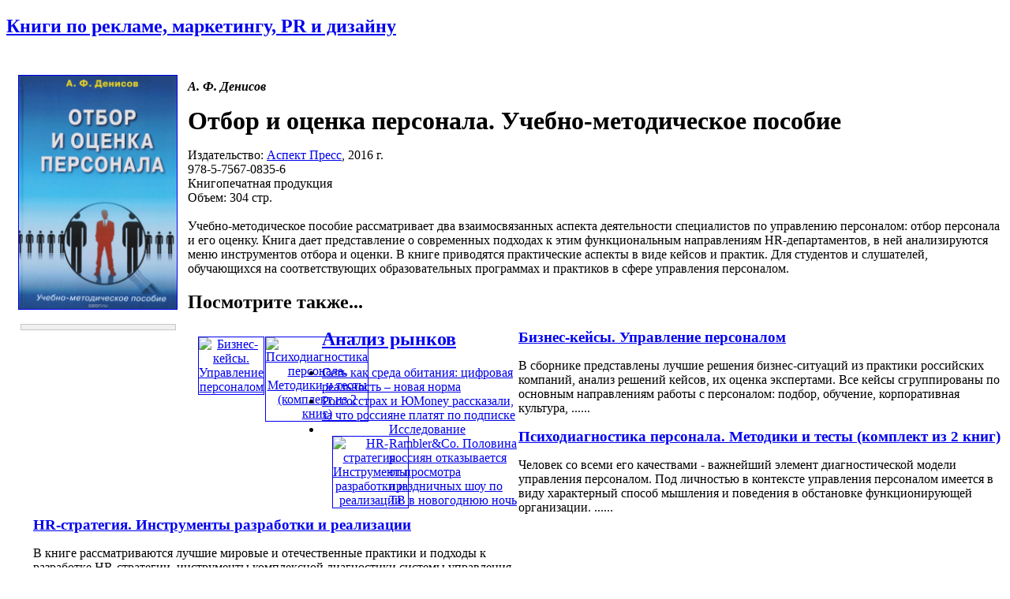

--- FILE ---
content_type: text/html; charset=windows-1251
request_url: http://www.advertology.ru/index.php?name=Book&bid=135817008
body_size: 17097
content:
<!DOCTYPE html PUBLIC "-//W3C//DTD XHTML 1.0 Transitional//EN" "http://www.w3.org/TR/xhtml1/DTD/xhtml1-transitional.dtd">
<html xmlns="http://www.w3.org/1999/xhtml" xml:lang="ru">
<head>
<title>Отбор и оценка персонала.  Учебно-методическое пособие | А. Ф. Денисов | Аспект Пресс | Книги по рекламе, маркетингу, PR и дизайну | Advertology.Ru</title><meta name="description" content='Отбор и оценка персонала.  Учебно-методическое пособие | А. Ф. Денисов | Аспект Пресс | Книги по рекламе, маркетингу, PR и дизайну | Advertology.Ru. Учебно-методическое пособие рассматривает два взаимосвязанных аспекта деятельности специалистов по управлению персоналом: отбор персонала и его оценку. Книга дает представление о современных подходах к этим функциональным направлениям HR-департаментов, в ней анализируются меню инструментов отбора и оценки. В книге приводятся практические аспекты в виде кейсов и практик.  Для студентов и слушателей, обучающихся на соответствующих образовательных программах и практиков в сфере управления персоналом.'>
<meta name="keywords" content="реклама, маркетинг, PR, новости, репортажи, аналитика, фестивали рекламы, семинары, конкурсы, выставки, новости рекламных агентств, пресс-релизы, закон о рекламе, РАРА, РСР, IAA, ассоциация рекламодателей, АКОС, АКАР, академия рекламы, лаборатория рекламы">
<meta name="resource-type" content="document">
<meta name="distribution" content="global">
<meta name="Document-state" content ="Dynamic">
<meta name="copyright" content="Copyright (c) Advertology.Ru">
<meta name="Robots" content="Index, Follow">
<meta name="Revisit" content="1">
<meta name="Revisit-After" content="1 days">
<meta http-equiv="Last-Modified" content="Wed, 21 Jan 2026 04:46:28 GMT">
<meta http-equiv="Pragma" content="no-cache">
<link rel="Shortcut icon" href="/favicon.ico" type="image/x-icon">
<link title="Complete Articles Feed. Advertology.Ru" href="http://www.advertology.ru/rss/complete.xml" type="application/rss+xml" rel="alternate">
<script type="text/javascript" src="/advertising/swfobject.js"></script>
<script type="text/javascript" src="/javascripts/jquery-1.6.4.min.js"></script>
<script type="text/javascript" src="/javascripts/script.js"></script>
<script type="text/javascript" src="/javascripts/jquery/jfancybox/jquery.fancybox-1.3.4.pack.js"></script>
<link rel="stylesheet" type="text/css" href="/javascripts/jquery/jfancybox/jquery.fancybox-1.3.4.css" media="screen" />
<script type="text/javascript" src="/javascripts/jquery/jfancybox/jquery.mousewheel-3.0.4.pack.js"></script>
<meta name="verify-v1" content="H97rpEScCrEFaAML3kqNd1PNcE+Gg4Uj4L5ogNmRmf4=">
<script type="text/javascript" src="http://vk.com/js/api/openapi.js?63"></script>
<meta name='yandex-verification' content='7368f7f6c418dd99' />

<!-- Open Graph Meta Data -->
<meta property="og:site_name" content="Advertology.Ru - все о рекламе, маркетинге и PR" />
<meta property="og:locale" content="ru_ru" />
<meta property="og:type" content="article" />
<meta property="og:title" content="Отбор и оценка персонала.  Учебно-методическое пособие" />
<meta property="og:url" content="http://www.advertology.ru/index.php?name=Book&bid=135817008" />
<meta property="og:image" content="http://www.advertology.ru/img_resize.php?h=240&in=/images/books/2016/04/08/4/11/135817008.jpg" />
<meta property="og:description" content="Учебно-методическое пособие рассматривает два взаимосвязанных аспекта деятельности специалистов по управлению персоналом: отбор персонала и его оценку. Книга дает представление о современных подходах к этим функциональным направлениям HR-департаментов, в ней анализируются меню инструментов отбора и оценки. В книге приводятся практические аспекты в виде кейсов и практик.  Для студентов и слушателей, обучающихся на соответствующих образовательных программах и практиков в сфере управления персоналом." />
<!-- /Open Graph Meta Data -->
<!--script type="text/javascript" src="/javascripts/jquery/jfancybox/jquery.fancybox-1.3.4.pack.js"></script>
<link rel="stylesheet" type="text/css" href="/javascripts/jquery/jfancybox/jquery.fancybox-1.3.4.css" media="screen" /--><meta http-equiv="content-type" content="text/html; charset=windows-1251">
<link rel="stylesheet" href="/themes/advnew/style.css" type="text/css">
</head>
<body><noindex></noindex><div id="fb-root"></div>
<script>(function(d, s, id) {
  var js, fjs = d.getElementsByTagName(s)[0];
  if (d.getElementById(id)) return;
  js = d.createElement(s); js.id = id;
  js.src = "//connect.facebook.net/ru_RU/sdk.js#xfbml=1&version=v2.5";
  fjs.parentNode.insertBefore(js, fjs);
}(document, "script", "facebook-jssdk"));</script>
<div id="wrapper">
		<!-- Контент -->
		<div id="wrapper-body">
			<div id="wrapper-body-CenterRight"><div id="wrapper-body-CenterRight-CenterSide"><div class="wrapper-body-CenterRight-CenterSide-NewsBlock"> <h2 class="cattitle"><a href="/index.php?name=Book">Книги по рекламе, маркетингу, PR и дизайну</a></h2><div id="bodytext" class="content"><br><div style="width:210px;padding:5px;margin:5px;float:left;text-align:center;"><div><noindex><A HREF="/#135817008" target="_blank" rel="nofollow"><img src="http://img1.advertology.ru/books/2016/04/08/4/11/135817008.jpg" width="200" vspace="0" hspace="5" border="1" alt="Отбор и оценка персонала.  Учебно-методическое пособие" title="Отбор и оценка персонала.  Учебно-методическое пособие"></A></noindex></div><br><noindex><div style="border: 1px solid #c6c6c6; background-color:#F0F0F0; margin: 0 5px 0 8px;"><p style="margin:6px;font-size:1.2em;"><span id="pay_135817008"><!--a href="/context/detail/id/135817008/" rel="nofollow" target="_blank">купить книгу</a></span><script type="text/javascript" charset="windows-1251">ItemInfoAvailabilityOzon(135817008,'<:TYPE_PRODUCT:>');</script--></p></div></noindex></div><p style="padding:0;"><b><i>А. Ф. Денисов</i></b></p><h1 style="margin:5px 0 0;">Отбор и оценка персонала.  Учебно-методическое пособие</h1><p>Издательство: <a href="/index.php?name=Book&pid=16">Аспект Пресс</a>, 2016 г.<br>978-5-7567-0835-6<br>Книгопечатная продукция<br>Объем: 304 стр.<br><br>Учебно-методическое пособие рассматривает два взаимосвязанных аспекта деятельности специалистов по управлению персоналом: отбор персонала и его оценку. Книга дает представление о современных подходах к этим функциональным направлениям HR-департаментов, в ней анализируются меню инструментов отбора и оценки. В книге приводятся практические аспекты в виде кейсов и практик.  Для студентов и слушателей, обучающихся на соответствующих образовательных программах и практиков в сфере управления персоналом.<br></p><div class="breaking"></div><h2 style="margin-bottom:20px;">Посмотрите также...</h2><div class="main"  ><div style="width:65px;padding:5px;margin:5px;float:left;text-align:center;"><a href="/index.php?name=Book&bid=5001650" title="Бизнес-кейсы. Управление персоналом" alt="Бизнес-кейсы. Управление персоналом"><img src="http://img1.advertology.ru/books/2010/09/25/23/23/5001650.gif" width="60" vspace="0" hspace="3" border="1" alt="Бизнес-кейсы. Управление персоналом" title="Бизнес-кейсы. Управление персоналом"></a></div><div style="width:615px;float:right;"><h3 style="margin:0;"><a href="/index.php?name=Book&bid=5001650" title="Бизнес-кейсы. Управление персоналом" alt="Бизнес-кейсы. Управление персоналом">Бизнес-кейсы. Управление персоналом</a></h3><p>В сборнике представлены лучшие решения бизнес-ситуаций из практики российских компаний, анализ решений кейсов, их оценка экспертами. Все кейсы сгруппированы по основным направлениям работы с персоналом: подбор, обучение, корпоративная культура,&nbsp;......</p></div><div class="breaking"></div></div><div class="main"  ><div style="width:65px;padding:5px;margin:5px;float:left;text-align:center;"><a href="/index.php?name=Book&bid=5196245" title="Психодиагностика персонала. Методики и тесты (комплект из 2 книг)" alt="Психодиагностика персонала. Методики и тесты (комплект из 2 книг)"><img src="http://img1.advertology.ru/books/2010/09/25/23/16/5196245.gif" width="60" vspace="0" hspace="3" border="1" alt="Психодиагностика персонала. Методики и тесты (комплект из 2 книг)" title="Психодиагностика персонала. Методики и тесты (комплект из 2 книг)"></a></div><div style="width:615px;float:right;"><h3 style="margin:0;"><a href="/index.php?name=Book&bid=5196245" title="Психодиагностика персонала. Методики и тесты (комплект из 2 книг)" alt="Психодиагностика персонала. Методики и тесты (комплект из 2 книг)">Психодиагностика персонала. Методики и тесты (комплект из 2 книг)</a></h3><p>Человек со всеми его качествами - важнейший элемент диагностической модели управления персоналом.  Под личностью в контексте управления персоналом имеется в виду характерный способ мышления и поведения в обстановке функционирующей организации.&nbsp;......</p></div><div class="breaking"></div></div><div class="main"  ><div style="width:65px;padding:5px;margin:5px;float:left;text-align:center;"><a href="/index.php?name=Book&bid=5774942" title="HR-стратегия. Инструменты разработки и реализации" alt="HR-стратегия. Инструменты разработки и реализации"><img src="http://img1.advertology.ru/books/2011/02/18/23/02/5774942.gif" width="60" vspace="0" hspace="3" border="1" alt="HR-стратегия. Инструменты разработки и реализации" title="HR-стратегия. Инструменты разработки и реализации"></a></div><div style="width:615px;float:right;"><h3 style="margin:0;"><a href="/index.php?name=Book&bid=5774942" title="HR-стратегия. Инструменты разработки и реализации" alt="HR-стратегия. Инструменты разработки и реализации">HR-стратегия. Инструменты разработки и реализации</a></h3><p>В книге рассматриваются лучшие мировые и отечественные практики и подходы к разработке HR-стратегии, инструменты комплексной диагностики системы управления персоналом организации в целях формулирования стратегических задач ее перспективного&nbsp;......</p></div><div class="breaking"></div></div><div class="main"  ><div style="width:65px;padding:5px;margin:5px;float:left;text-align:center;"><a href="/index.php?name=Book&bid=5883470" title="Интервью при отборе. 58 вопросов из практики крупнейших компаний мира" alt="Интервью при отборе. 58 вопросов из практики крупнейших компаний мира"><img src="http://img1.advertology.ru/books/2011/03/25/6/27/5883470.gif" width="60" vspace="0" hspace="3" border="1" alt="Интервью при отборе. 58 вопросов из практики крупнейших компаний мира" title="Интервью при отборе. 58 вопросов из практики крупнейших компаний мира"></a></div><div style="width:615px;float:right;"><h3 style="margin:0;"><a href="/index.php?name=Book&bid=5883470" title="Интервью при отборе. 58 вопросов из практики крупнейших компаний мира" alt="Интервью при отборе. 58 вопросов из практики крупнейших компаний мира">Интервью при отборе. 58 вопросов из практики крупнейших компаний мира</a></h3><p>Эта книга дает вам свободу - вы будете вести интервью, задавая правильные и эффективные вопросы.  Эта книга дает вам уверенность, что каждое ваше слово - выверено по времени и имеет смысл, у вас есть критерии правильных и неправильных ответов,&nbsp;......</p></div><div class="breaking"></div></div><div class="main"  ><div style="width:65px;padding:5px;margin:5px;float:left;text-align:center;"><a href="/index.php?name=Book&bid=8751477" title="50 советов по рекрутингу" alt="50 советов по рекрутингу"><img src="http://img1.advertology.ru/books/2012/05/11/12/08/8751477.gif" width="60" vspace="0" hspace="3" border="1" alt="50 советов по рекрутингу" title="50 советов по рекрутингу"></a></div><div style="width:615px;float:right;"><h3 style="margin:0;"><a href="/index.php?name=Book&bid=8751477" title="50 советов по рекрутингу" alt="50 советов по рекрутингу">50 советов по рекрутингу</a></h3><p>Цитата  В какой еще стране вы найдете столько самобытных компаний, оригинальных собственников, многообразие, а возможно, и столкновение различных культур, кроме России? Именно этот факт приводит к очень высокой вероятности ошибки в выборе&nbsp;......</p></div><div class="breaking"></div></div><div class="main"  ><div style="width:65px;padding:5px;margin:5px;float:left;text-align:center;"><a href="/index.php?name=Book&bid=18942251" title="Как найти своих людей. Искусство подбора и оценки персонала для руководителя" alt="Как найти своих людей. Искусство подбора и оценки персонала для руководителя"><img src="http://img1.advertology.ru/books/2012/12/22/7/27/18942251_s.jpg" width="60" vspace="0" hspace="3" border="1" alt="Как найти своих людей. Искусство подбора и оценки персонала для руководителя" title="Как найти своих людей. Искусство подбора и оценки персонала для руководителя"></a></div><div style="width:615px;float:right;"><h3 style="margin:0;"><a href="/index.php?name=Book&bid=18942251" title="Как найти своих людей. Искусство подбора и оценки персонала для руководителя" alt="Как найти своих людей. Искусство подбора и оценки персонала для руководителя">Как найти своих людей. Искусство подбора и оценки персонала для руководителя</a></h3><p>Цитата Когда я провожу тренинги для руководителей, мне очень часто задают такой вопрос: "У меня есть сотрудник. Меня что-то не устраивает в его мотивации (или в его качествах и особенностях), как мне его переделать?" В подавляющем большинстве&nbsp;......</p></div><div class="breaking"></div></div><div class="main"  ><div style="width:65px;padding:5px;margin:5px;float:left;text-align:center;"><a href="/index.php?name=Book&bid=22130701" title="Современные психотехники. Технология профессионально-психологического отбора" alt="Современные психотехники. Технология профессионально-психологического отбора"><img src="http://img1.advertology.ru/books/2015/03/28/1/52/22130701_s.jpg" width="60" vspace="0" hspace="3" border="1" alt="Современные психотехники. Технология профессионально-психологического отбора" title="Современные психотехники. Технология профессионально-психологического отбора"></a></div><div style="width:615px;float:right;"><h3 style="margin:0;"><a href="/index.php?name=Book&bid=22130701" title="Современные психотехники. Технология профессионально-психологического отбора" alt="Современные психотехники. Технология профессионально-психологического отбора">Современные психотехники. Технология профессионально-психологического отбора</a></h3><p>Профессиональный психологический отбор кадров позволяет продвинуться вперед в решении ряда сложных вопросов, связанных с повышением эффективности деятельности специалистов и качества обучения, снижением текучести кадров, созданием оптимального&nbsp;......</p></div><div class="breaking"></div></div><div class="main"  ><div style="width:65px;padding:5px;margin:5px;float:left;text-align:center;"><a href="/index.php?name=Book&bid=22158099" title="Внутрифирменное обучение и развитие персонала" alt="Внутрифирменное обучение и развитие персонала"><img src="http://img1.advertology.ru/books/2013/09/28/2/41/22158099_s.jpg" width="60" vspace="0" hspace="3" border="1" alt="Внутрифирменное обучение и развитие персонала" title="Внутрифирменное обучение и развитие персонала"></a></div><div style="width:615px;float:right;"><h3 style="margin:0;"><a href="/index.php?name=Book&bid=22158099" title="Внутрифирменное обучение и развитие персонала" alt="Внутрифирменное обучение и развитие персонала">Внутрифирменное обучение и развитие персонала</a></h3><p>Профессиональное обучение и развитие персонала приобретают сегодня особое значение и становятся важным условием успешного функционирования любой организации и страны в целом.       В книге рассматриваются современные требования к подготовке&nbsp;......</p></div><div class="breaking"></div></div><div class="main"  ><div style="width:65px;padding:5px;margin:5px;float:left;text-align:center;"><a href="/index.php?name=Book&bid=24066684" title="Управление социальным развитием и социальная работа с персоналом" alt="Управление социальным развитием и социальная работа с персоналом"><img src="http://img1.advertology.ru/books/2013/11/30/1/22/24066684_s.jpg" width="60" vspace="0" hspace="3" border="1" alt="Управление социальным развитием и социальная работа с персоналом" title="Управление социальным развитием и социальная работа с персоналом"></a></div><div style="width:615px;float:right;"><h3 style="margin:0;"><a href="/index.php?name=Book&bid=24066684" title="Управление социальным развитием и социальная работа с персоналом" alt="Управление социальным развитием и социальная работа с персоналом">Управление социальным развитием и социальная работа с персоналом</a></h3><p>Рассматриваются вопросы теории и практики управления социальным развитием и организации социальной работы в организациях. Освещают­ся предпосылки возникновения, этапы развития и современное содержа­ние функций управления социальной сферой&nbsp;......</p></div><div class="breaking"></div></div><div class="main"  ><div style="width:65px;padding:5px;margin:5px;float:left;text-align:center;"><a href="/index.php?name=Book&bid=24918743" title="Развитие потенциала сотрудников. Профессиональные компетенции, лидерство, коммуникации" alt="Развитие потенциала сотрудников. Профессиональные компетенции, лидерство, коммуникации"><img src="http://img1.advertology.ru/books/2014/01/18/1/15/24918743_s.jpg" width="60" vspace="0" hspace="3" border="1" alt="Развитие потенциала сотрудников. Профессиональные компетенции, лидерство, коммуникации" title="Развитие потенциала сотрудников. Профессиональные компетенции, лидерство, коммуникации"></a></div><div style="width:615px;float:right;"><h3 style="margin:0;"><a href="/index.php?name=Book&bid=24918743" title="Развитие потенциала сотрудников. Профессиональные компетенции, лидерство, коммуникации" alt="Развитие потенциала сотрудников. Профессиональные компетенции, лидерство, коммуникации">Развитие потенциала сотрудников. Профессиональные компетенции, лидерство, коммуникации</a></h3><p>Цитата Любое дело начинается с постановки целей, ориентиров, определения того, куда именно мы будем двигаться. Могу сказать по опыту, что система управления потенциалом часто дает сбой именно за счет неопределения или неправильного определения&nbsp;......</p></div><div class="breaking"></div></div><div class="main"  ><div style="width:65px;padding:5px;margin:5px;float:left;text-align:center;"><a href="/index.php?name=Book&bid=26847427" title="Поиск и оценка линейного персонала. Повышение эффективности и снижение затрат" alt="Поиск и оценка линейного персонала. Повышение эффективности и снижение затрат"><img src="http://img1.advertology.ru/books/2014/05/16/22/14/26847427_s.jpg" width="60" vspace="0" hspace="3" border="1" alt="Поиск и оценка линейного персонала. Повышение эффективности и снижение затрат" title="Поиск и оценка линейного персонала. Повышение эффективности и снижение затрат"></a></div><div style="width:615px;float:right;"><h3 style="margin:0;"><a href="/index.php?name=Book&bid=26847427" title="Поиск и оценка линейного персонала. Повышение эффективности и снижение затрат" alt="Поиск и оценка линейного персонала. Повышение эффективности и снижение затрат">Поиск и оценка линейного персонала. Повышение эффективности и снижение затрат</a></h3><p>Цитата "При большом потоке кандидатов невозможно вести с каждым долгие разговоры. Нужны проверенные методики, которые позволят упростить и ускорить подбор, не поступившись его качеством".    Светлана Иванова   О чем книга Свою новую книгу&nbsp;......</p></div><div class="breaking"></div></div><div class="main"  ><div style="width:65px;padding:5px;margin:5px;float:left;text-align:center;"><a href="/index.php?name=Book&bid=27466476" title="Управление результативностью. Система оценки результатов в действии" alt="Управление результативностью. Система оценки результатов в действии"><img src="http://img1.advertology.ru/books/2014/05/24/1/53/27466476_s.jpg" width="60" vspace="0" hspace="3" border="1" alt="Управление результативностью. Система оценки результатов в действии" title="Управление результативностью. Система оценки результатов в действии"></a></div><div style="width:615px;float:right;"><h3 style="margin:0;"><a href="/index.php?name=Book&bid=27466476" title="Управление результативностью. Система оценки результатов в действии" alt="Управление результативностью. Система оценки результатов в действии">Управление результативностью. Система оценки результатов в действии</a></h3><p>Цитата "Нет единого для всех или самого лучшего способа внедрить управление результативностью, но есть основной принцип: грамотное управление результативностью равно грамотному управлению как таковому. Менеджеры должны эффективно руководить&nbsp;......</p></div><div class="breaking"></div></div><div class="main"  ><div style="width:65px;padding:5px;margin:5px;float:left;text-align:center;"><a href="/index.php?name=Book&bid=28229404" title="Как качественно оценить человека. Настольная книга менеджера по персоналу" alt="Как качественно оценить человека. Настольная книга менеджера по персоналу"><img src="http://img1.advertology.ru/books/2014/07/26/3/17/28229404_s.jpg" width="60" vspace="0" hspace="3" border="1" alt="Как качественно оценить человека. Настольная книга менеджера по персоналу" title="Как качественно оценить человека. Настольная книга менеджера по персоналу"></a></div><div style="width:615px;float:right;"><h3 style="margin:0;"><a href="/index.php?name=Book&bid=28229404" title="Как качественно оценить человека. Настольная книга менеджера по персоналу" alt="Как качественно оценить человека. Настольная книга менеджера по персоналу">Как качественно оценить человека. Настольная книга менеджера по персоналу</a></h3><p>Если перед вами стоит задача в кратчайшие сроки и с оптимальными затратами качественно оценить претендента на открывшуюся вакансию – эта книга для вас. В ней рассмотрены основные методики и инструменты (технологии поиска, интервьюирования и&nbsp;......</p></div><div class="breaking"></div></div><div class="main"  ><div style="width:65px;padding:5px;margin:5px;float:left;text-align:center;"><a href="/index.php?name=Book&bid=28236071" title="Оценка персонала. Психологические и психофизические методы" alt="Оценка персонала. Психологические и психофизические методы"><img src="http://img1.advertology.ru/books/2014/07/26/3/18/28236071_s.jpg" width="60" vspace="0" hspace="3" border="1" alt="Оценка персонала. Психологические и психофизические методы" title="Оценка персонала. Психологические и психофизические методы"></a></div><div style="width:615px;float:right;"><h3 style="margin:0;"><a href="/index.php?name=Book&bid=28236071" title="Оценка персонала. Психологические и психофизические методы" alt="Оценка персонала. Психологические и психофизические методы">Оценка персонала. Психологические и психофизические методы</a></h3><p>Наиболее сложная часть работы по оценке личности связана с определением достоверности информации, которую человек сообщает о себе. На сегодняшний день в арсенале психологов, криминалистов, сотрудников спецслужб имеется уже достаточно широкий&nbsp;......</p></div><div class="breaking"></div></div><div class="main"  ><div style="width:65px;padding:5px;margin:5px;float:left;text-align:center;"><a href="/index.php?name=Book&bid=28260104" title="Эффективное собеседование. Подбор сотрудников на 100 %" alt="Эффективное собеседование. Подбор сотрудников на 100 %"><img src="http://img1.advertology.ru/books/2014/07/26/3/18/28260104_s.jpg" width="60" vspace="0" hspace="3" border="1" alt="Эффективное собеседование. Подбор сотрудников на 100 %" title="Эффективное собеседование. Подбор сотрудников на 100 %"></a></div><div style="width:615px;float:right;"><h3 style="margin:0;"><a href="/index.php?name=Book&bid=28260104" title="Эффективное собеседование. Подбор сотрудников на 100 %" alt="Эффективное собеседование. Подбор сотрудников на 100 %">Эффективное собеседование. Подбор сотрудников на 100 %</a></h3><p>Вопрос приема на работу "правильных" кандидатов актуален всегда. Адресаты этой книги – руководители всех рангов, самостоятельно проводящие собеседования. Как оценить незнакомого человека за 30-40 минут? Как понять, будет ли кандидат, изо всех&nbsp;......</p></div><div class="breaking"></div></div><div class="main"  ><div style="width:65px;padding:5px;margin:5px;float:left;text-align:center;"><a href="/index.php?name=Book&bid=28272819" title="Оценка персонала. Четкий алгоритм действий и качественные практические решения" alt="Оценка персонала. Четкий алгоритм действий и качественные практические решения"><img src="http://img1.advertology.ru/books/2014/07/26/3/21/28272819_s.jpg" width="60" vspace="0" hspace="3" border="1" alt="Оценка персонала. Четкий алгоритм действий и качественные практические решения" title="Оценка персонала. Четкий алгоритм действий и качественные практические решения"></a></div><div style="width:615px;float:right;"><h3 style="margin:0;"><a href="/index.php?name=Book&bid=28272819" title="Оценка персонала. Четкий алгоритм действий и качественные практические решения" alt="Оценка персонала. Четкий алгоритм действий и качественные практические решения">Оценка персонала. Четкий алгоритм действий и качественные практические решения</a></h3><p>Высокопрофессиональные сотрудники, способные к развитию, – залог успеха любой компании. Как выявить таланты, какие инструменты лучше использовать? Как не ошибиться в выборе сотрудника, не допустить сбоев в работе, не подвергнуть себя&nbsp;......</p></div><div class="breaking"></div></div><div class="main"  ><div style="width:65px;padding:5px;margin:5px;float:left;text-align:center;"><a href="/index.php?name=Book&bid=28279722" title="Кадровик: оптимизация методов оценки и аттестации персонала" alt="Кадровик: оптимизация методов оценки и аттестации персонала"><img src="http://img1.advertology.ru/books/2014/07/26/1/26/28279722_s.jpg" width="60" vspace="0" hspace="3" border="1" alt="Кадровик: оптимизация методов оценки и аттестации персонала" title="Кадровик: оптимизация методов оценки и аттестации персонала"></a></div><div style="width:615px;float:right;"><h3 style="margin:0;"><a href="/index.php?name=Book&bid=28279722" title="Кадровик: оптимизация методов оценки и аттестации персонала" alt="Кадровик: оптимизация методов оценки и аттестации персонала">Кадровик: оптимизация методов оценки и аттестации персонала</a></h3><p>В книгах данной серии излагаются основные положения и понятия системы управления персоналом, кадрового менеджмента и кадровой политики организации. Рассмотрены функции и методы управления, методы подбора и планирования персонала, оценки&nbsp;......</p></div><div class="breaking"></div></div><div class="main"  ><div style="width:65px;padding:5px;margin:5px;float:left;text-align:center;"><a href="/index.php?name=Book&bid=28301218" title="Искусство подбора персонала. Как оценить человека за час" alt="Искусство подбора персонала. Как оценить человека за час"><img src="http://img1.advertology.ru/books/2014/07/26/3/36/28301218_s.jpg" width="60" vspace="0" hspace="3" border="1" alt="Искусство подбора персонала. Как оценить человека за час" title="Искусство подбора персонала. Как оценить человека за час"></a></div><div style="width:615px;float:right;"><h3 style="margin:0;"><a href="/index.php?name=Book&bid=28301218" title="Искусство подбора персонала. Как оценить человека за час" alt="Искусство подбора персонала. Как оценить человека за час">Искусство подбора персонала. Как оценить человека за час</a></h3><p>РЎРµР№С‡Р°СЃ РїРѕС‡С‚Рё РЅРёРєРѕРіРѕ РЅРµ РЅСѓР¶РЅРѕ СѓР±РµР¶РґР°С‚СЊ РІ С‚РѕРј, С‡С‚Рѕ В"РїСЂР°РІРёР"СЊРЅС‹РµВ" Р"СЋРґРё, РјРѕС‚РёРІРёСЂРѕРІР°РЅРЅС‹Рµ, РѕР±СѓС‡РµРЅРЅС‹Рµ, РѕР±Р"Р°РґР°СЋС‰РёРµ РЅРµРѕР±С…РѕРґРёРјС‹РјРё РґР"СЏ РґР°РЅРЅРѕР№&nbsp;......</p></div><div class="breaking"></div></div><div class="main"  ><div style="width:65px;padding:5px;margin:5px;float:left;text-align:center;"><a href="/index.php?name=Book&bid=32498301" title="Управление человеческими ресурсами. Уроки эффективного HR-менеджмента. Учебное пособие" alt="Управление человеческими ресурсами. Уроки эффективного HR-менеджмента. Учебное пособие"><img src="http://img1.advertology.ru/books/2015/05/30/2/32/32498301_s.jpg" width="60" vspace="0" hspace="3" border="1" alt="Управление человеческими ресурсами. Уроки эффективного HR-менеджмента. Учебное пособие" title="Управление человеческими ресурсами. Уроки эффективного HR-менеджмента. Учебное пособие"></a></div><div style="width:615px;float:right;"><h3 style="margin:0;"><a href="/index.php?name=Book&bid=32498301" title="Управление человеческими ресурсами. Уроки эффективного HR-менеджмента. Учебное пособие" alt="Управление человеческими ресурсами. Уроки эффективного HR-менеджмента. Учебное пособие">Управление человеческими ресурсами. Уроки эффективного HR-менеджмента. Учебное пособие</a></h3><p>Рассматривается управление людьми в современной организации, освещаются передовые персонал-технологии по важнейшим направлениям кадрового менеджмента: стратегия управления человеческими ресурсами, подбор и адаптация работников, оценка&nbsp;......</p></div><div class="breaking"></div></div><div class="main"  ><div style="width:65px;padding:5px;margin:5px;float:left;text-align:center;"><a href="/index.php?name=Book&bid=33007326" title="Ценный кадр. Как построить эффективную систему обучения в компании" alt="Ценный кадр. Как построить эффективную систему обучения в компании"><img src="http://img1.advertology.ru/books/2015/08/08/9/22/33007326_s.jpg" width="60" vspace="0" hspace="3" border="1" alt="Ценный кадр. Как построить эффективную систему обучения в компании" title="Ценный кадр. Как построить эффективную систему обучения в компании"></a></div><div style="width:615px;float:right;"><h3 style="margin:0;"><a href="/index.php?name=Book&bid=33007326" title="Ценный кадр. Как построить эффективную систему обучения в компании" alt="Ценный кадр. Как построить эффективную систему обучения в компании">Ценный кадр. Как построить эффективную систему обучения в компании</a></h3><p>Цитата "Развивать, обучать сотрудника возможно только тогда, когда сам сотрудник осознанно ХОЧЕТ этого"  Константин Мальцев  О чем книга Успех любой организации зависит от постоянного профессионального роста ее персонала. Все руководители знают&nbsp;......</p></div><div class="breaking"></div></div><div class="main"  ><div style="width:65px;padding:5px;margin:5px;float:left;text-align:center;"><a href="/index.php?name=Book&bid=34568369" title="Шпаргалки для боссов. Жесткие и честные уроки управления, которые лучше выучить на чужом опыте" alt="Шпаргалки для боссов. Жесткие и честные уроки управления, которые лучше выучить на чужом опыте"><img src="http://img1.advertology.ru/books/2016/03/04/3/53/34568369_s.jpg" width="60" vspace="0" hspace="3" border="1" alt="Шпаргалки для боссов. Жесткие и честные уроки управления, которые лучше выучить на чужом опыте" title="Шпаргалки для боссов. Жесткие и честные уроки управления, которые лучше выучить на чужом опыте"></a></div><div style="width:615px;float:right;"><h3 style="margin:0;"><a href="/index.php?name=Book&bid=34568369" title="Шпаргалки для боссов. Жесткие и честные уроки управления, которые лучше выучить на чужом опыте" alt="Шпаргалки для боссов. Жесткие и честные уроки управления, которые лучше выучить на чужом опыте">Шпаргалки для боссов. Жесткие и честные уроки управления, которые лучше выучить на чужом опыте</a></h3><p>"Шпаргалки для боссов" книга, основанная на российском, причем (что кажется совершенно невероятным) успешном предпринимательском опыте. Опыте масштабного производства продукта на до отказа забитом рынке страны. Опыте, успешность которого&nbsp;......</p></div><div class="breaking"></div></div><div class="main"  ><div style="width:65px;padding:5px;margin:5px;float:left;text-align:center;"><a href="/index.php?name=Book&bid=135380865" title="Собеседование в рекрутинге : коммуникативные стратегии и тактики : монография. Агеева Ю.В." alt="Собеседование в рекрутинге : коммуникативные стратегии и тактики : монография. Агеева Ю.В."><img src="http://img1.advertology.ru/books/2016/06/24/13/05/135380865_s.jpg" width="60" vspace="0" hspace="3" border="1" alt="Собеседование в рекрутинге : коммуникативные стратегии и тактики : монография. Агеева Ю.В." title="Собеседование в рекрутинге : коммуникативные стратегии и тактики : монография. Агеева Ю.В."></a></div><div style="width:615px;float:right;"><h3 style="margin:0;"><a href="/index.php?name=Book&bid=135380865" title="Собеседование в рекрутинге : коммуникативные стратегии и тактики : монография. Агеева Ю.В." alt="Собеседование в рекрутинге : коммуникативные стратегии и тактики : монография. Агеева Ю.В.">Собеседование в рекрутинге : коммуникативные стратегии и тактики : монография. Агеева Ю.В.</a></h3><p>В монографии впервые выделяется и описывается новый для российской деловой среды рекрутинговый дискурс - сфера поиска и подбора персонала. На основании результатов исследования аутентичных записей собеседований-интервью при приеме на работу&nbsp;......</p></div><div class="breaking"></div></div><div class="main"  ><div style="width:65px;padding:5px;margin:5px;float:left;text-align:center;"><a href="/index.php?name=Book&bid=135714740" title="Управление персоналом" alt="Управление персоналом"><img src="http://img1.advertology.ru/books/2016/03/18/3/33/135714740_s.jpg" width="60" vspace="0" hspace="3" border="1" alt="Управление персоналом" title="Управление персоналом"></a></div><div style="width:615px;float:right;"><h3 style="margin:0;"><a href="/index.php?name=Book&bid=135714740" title="Управление персоналом" alt="Управление персоналом">Управление персоналом</a></h3><p>О чем книгаHarvard Business Review - ведущий мировой деловой журнал с многолетней историей. В новой книге серии "Harvard Business Review: 10 лучших статей" собраны самые полезные и востребованные работы по управлению персоналом за всю историю&nbsp;......</p></div><div class="breaking"></div></div><div class="main"  ><div style="width:65px;padding:5px;margin:5px;float:left;text-align:center;"><a href="/index.php?name=Book&bid=136036603" title="Оценка компетенций методом интервью. Универсальное руководство" alt="Оценка компетенций методом интервью. Универсальное руководство"><img src="http://img1.advertology.ru/books/2016/05/06/11/36/136036603_s.jpg" width="60" vspace="0" hspace="3" border="1" alt="Оценка компетенций методом интервью. Универсальное руководство" title="Оценка компетенций методом интервью. Универсальное руководство"></a></div><div style="width:615px;float:right;"><h3 style="margin:0;"><a href="/index.php?name=Book&bid=136036603" title="Оценка компетенций методом интервью. Универсальное руководство" alt="Оценка компетенций методом интервью. Универсальное руководство">Оценка компетенций методом интервью. Универсальное руководство</a></h3><p>Новая книга признанного эксперта в области HR Светланы Ивановой, автора бестселлера "Искусство подбора персонала", предлагает готовые инструменты для оценки характеристик и особенностей кандидатов и сотрудников компании. Задавая правильные&nbsp;......</p></div><div class="breaking"></div></div><div class="main"  ><div style="width:65px;padding:5px;margin:5px;float:left;text-align:center;"><a href="/index.php?name=Book&bid=136288489" title="Концепция компетентностного подхода в управлении персоналом" alt="Концепция компетентностного подхода в управлении персоналом"><img src="http://img1.advertology.ru/books/2016/06/03/3/40/136288489_s.jpg" width="60" vspace="0" hspace="3" border="1" alt="Концепция компетентностного подхода в управлении персоналом" title="Концепция компетентностного подхода в управлении персоналом"></a></div><div style="width:615px;float:right;"><h3 style="margin:0;"><a href="/index.php?name=Book&bid=136288489" title="Концепция компетентностного подхода в управлении персоналом" alt="Концепция компетентностного подхода в управлении персоналом">Концепция компетентностного подхода в управлении персоналом</a></h3><p>В монографии рассматривается сущность концепции компетентностного подхода в управлении персоналом. Освещаются результаты исследования эволюции компетентностного подхода, раскрываются понятия компетенции, компетентности, модели компетенций,&nbsp;......</p></div><div class="breaking"></div></div><div class="main"  ><div style="width:65px;padding:5px;margin:5px;float:left;text-align:center;"><a href="/index.php?name=Book&bid=136377673" title="Охота за головами. Набор кадров, конкурс, кадровый ассессмент" alt="Охота за головами. Набор кадров, конкурс, кадровый ассессмент"><img src="http://img1.advertology.ru/books/2016/05/27/12/11/136377673_s.jpg" width="60" vspace="0" hspace="3" border="1" alt="Охота за головами. Набор кадров, конкурс, кадровый ассессмент" title="Охота за головами. Набор кадров, конкурс, кадровый ассессмент"></a></div><div style="width:615px;float:right;"><h3 style="margin:0;"><a href="/index.php?name=Book&bid=136377673" title="Охота за головами. Набор кадров, конкурс, кадровый ассессмент" alt="Охота за головами. Набор кадров, конкурс, кадровый ассессмент">Охота за головами. Набор кадров, конкурс, кадровый ассессмент</a></h3><p>В современных условиях жесточайшей конкуренции сильные кадры – самый важный фактор успеха бизнеса. Руководитель и собственник бизнеса может делегировать право подписи, оперативное управление финансами. Но ответственность за подбор и расстановку&nbsp;......</p></div><div class="breaking"></div></div><div class="main"  ><div style="width:65px;padding:5px;margin:5px;float:left;text-align:center;"><a href="/index.php?name=Book&bid=137522540" title="Алгоритм успешного общения при подборе персонала. Лайфхаки для руководителей и HR" alt="Алгоритм успешного общения при подборе персонала. Лайфхаки для руководителей и HR"><img src="http://img1.advertology.ru/books/2016/09/11/10/47/137522540_s.jpg" width="60" vspace="0" hspace="3" border="1" alt="Алгоритм успешного общения при подборе персонала. Лайфхаки для руководителей и HR" title="Алгоритм успешного общения при подборе персонала. Лайфхаки для руководителей и HR"></a></div><div style="width:615px;float:right;"><h3 style="margin:0;"><a href="/index.php?name=Book&bid=137522540" title="Алгоритм успешного общения при подборе персонала. Лайфхаки для руководителей и HR" alt="Алгоритм успешного общения при подборе персонала. Лайфхаки для руководителей и HR">Алгоритм успешного общения при подборе персонала. Лайфхаки для руководителей и HR</a></h3><p>Цитата"Коммуникация, а особенно в рекрутменте, полна нюансов. Ошибки, которые мы совершаем в общении с клиентами, кандидатами, начальством и подчиненными, обычно имеют одни и те же корни. Все они растут из наших личных особенностей - или,&nbsp;......</p></div><div class="breaking"></div></div><div class="main"  ><div style="width:65px;padding:5px;margin:5px;float:left;text-align:center;"><a href="/index.php?name=Book&bid=140818904" title="Мотивация и стимулирование трудовой деятельности" alt="Мотивация и стимулирование трудовой деятельности"><img src="http://img1.advertology.ru/books/2017/07/12/20/51/140818904_s.jpg" width="60" vspace="0" hspace="3" border="1" alt="Мотивация и стимулирование трудовой деятельности" title="Мотивация и стимулирование трудовой деятельности"></a></div><div style="width:615px;float:right;"><h3 style="margin:0;"><a href="/index.php?name=Book&bid=140818904" title="Мотивация и стимулирование трудовой деятельности" alt="Мотивация и стимулирование трудовой деятельности">Мотивация и стимулирование трудовой деятельности</a></h3><p>В учебнике изложены теоретические основы, особенности мотивации и стимулирования на различных этапах жизненного цикла организации. Рассмотрены процесс формирования, классификация мотивов и факторы, влияющие на мотивацию трудовой деятельности,&nbsp;......</p></div><div class="breaking"></div></div><div class="main" style="border-bottom:0;" ><div style="width:65px;padding:5px;margin:5px;float:left;text-align:center;"><a href="/index.php?name=Book&bid=143226628" title="Социально-психологическая оценка персонала. Теория и практика. Монография" alt="Социально-психологическая оценка персонала. Теория и практика. Монография"><img src="http://img1.advertology.ru/books/2017/12/07/21/35/143226628_s.jpg" width="60" vspace="0" hspace="3" border="1" alt="Социально-психологическая оценка персонала. Теория и практика. Монография" title="Социально-психологическая оценка персонала. Теория и практика. Монография"></a></div><div style="width:615px;float:right;"><h3 style="margin:0;"><a href="/index.php?name=Book&bid=143226628" title="Социально-психологическая оценка персонала. Теория и практика. Монография" alt="Социально-психологическая оценка персонала. Теория и практика. Монография">Социально-психологическая оценка персонала. Теория и практика. Монография</a></h3><p>Основное содержание работы представляет подробное описание методологического подхода к практике оценки персонала, основанного на технологии применения модульного социотеста Анцупова. Основное направление исследований - изучение всей системы и&nbsp;......</p></div><div class="breaking"></div></div></div></div> </div><div id="wrapper-body-CenterRight-RightSide"><div class="breaking"></div>  <div class="wrapper-body-CenterRight-RightSide-Block"><h2 class="cattitle"><a href="/index.php?name=News&file=categories&catid=20">Анализ рынков</a></h2><div style="margin: 10px 0 5px 0;"><ul class="story-list"><li><a href="/article159086.htm" title="Сеть как среда обитания: цифровая реальность – новая норма">Сеть как среда обитания: цифровая реальность – новая норма</a></li><li><a href="/article159082.htm" title="Росгосстрах и ЮMoney рассказали, за что россияне платят по подписке">Росгосстрах и ЮMoney рассказали, за что россияне платят по подписке</a></li><li><a href="/article159074.htm" title="Исследование Rambler&Co. Половина россиян отказывается от просмотра праздничных шоу по ТВ в новогоднюю ночь">Исследование Rambler&Co. Половина россиян отказывается от просмотра праздничных шоу по ТВ в новогоднюю ночь</a></li><li><a href="/article159055.htm" title="Исследование Rambler&Co: зачем россияне снова покупают печатные издания">Исследование Rambler&Co: зачем россияне снова покупают печатные издания</a></li><li><a href="/article159048.htm" title="Аналитика GetPayAll: какие подписки используют специалисты на этапе смены профессии">Аналитика GetPayAll: какие подписки используют специалисты на этапе смены профессии</a></li><li><a href="/article159046.htm" title="MAR CONSULT: Восприятие россиянами устойчивости компаний к кризисам">MAR CONSULT: Восприятие россиянами устойчивости компаний к кризисам</a></li><li><a href="/article159031.htm" title="Исследование LAMPA x zigmund.online: почти треть креативщиков ставит свое моральное состояние выше рабочих достижений">Исследование LAMPA x zigmund.online: почти треть креативщиков ставит свое моральное состояние выше рабочих достижений</a></li><li><a href="/article159025.htm" title="Getblogger: 72% инфлюенсеров считают блогинг полноценной профессией">Getblogger: 72% инфлюенсеров считают блогинг полноценной профессией</a></li><li><a href="/article158993.htm" title="ИИ, я тебе верю: россияне рассказали о принципах работы с нейросетями">ИИ, я тебе верю: россияне рассказали о принципах работы с нейросетями</a></li><li><a href="/article158973.htm" title="Средний чек растёт: женщины и молодёжь задают тон на рынке цифровых товаров">Средний чек растёт: женщины и молодёжь задают тон на рынке цифровых товаров</a></li></ul></div></div><div class="breaking"></div>    <noindex>
<div class="wrapper-body-CenterRight-RightSide-Block"><h2 class="cattitle"><a href="/register/">Рассылка</a></h2><div style="margin: 10px 0 5px 0;">
<form action="/index.php?name=Account" method="post">
<input type="hidden" name="rulescheck" value="1">
<input type="hidden" name="op" value="finishNewSubscriber">
<h2 style="font-size:1.4em;">Подписка на рассылку</h2>
<table>
<tr>
<td>E-mail:</td>
<td><input type="text" name="user_email" size="10" maxlength="60" style="width:115px;"></td>
</tr><tr>
<td>&nbsp;</td>
<td><input type="submit" name="Submit" value="Подписаться"></td>
</tr>
</table>
</form>

<h2 style="font-size:1.4em;margin:10px 0 5px;">Также нашу рассылку вы можете получать через</h2>

<div style="text-align:center;"><a href="http://subscribe.ru/catalog/ad.advertology" target="_blank"><img src="http://img1.advertology.ru/subscriberu.gif" width="200" height="35" vspace="5" hspace="5" border="1"></a></div>
<form target="_blank" action="http://subscribe.ru/member/quick" method="post">
<table>
<tr>
<td>E-mail:</td>
<td><input type="hidden" name="action" value="quick"><input type="hidden" name="grp" value="ad.advertology"><input type="hidden" name="src" value="list_ad.advertology"><input type="text" size="10" style="width:85px" name="email" value="" maxlength="100">&nbsp;<input type="submit" value="Ok" name="ok"></td>
</tr>
</table>
</form>

</div></div><div class="breaking"></div>
</noindex> <center>Существует проблема с этим блоком.</center> <noindex>
<div id="vk_groups"></div>
<script type="text/javascript">
VK.Widgets.Group("vk_groups", {mode: 0, width: "240", height: "390"}, 45705536);
</script>
<div class="breaking"></div>
</noindex> <div class="wrapper-body-CenterRight-RightSide-Block"><p class="cattitle" style="font-weight:bold;">на правах рекламы</p><div style="margin: 10px 0 5px 0;"><ul class="story-list" style="font-size:0.9em"><li class="media-work"><!--170529488704--><div id='WSM5_170529488704'></div></li></ul></div></div><div class="breaking"></div> </div>	</div>
<div id="wrapper-body-leftSide"><div class="breaking"></div> <div id="wrapper-body-leftSide-Block-menu">
<ul id="wrapper-body-leftSide-Block-menu-menulist">

<li><a href="/">Главная страница</a></li>
<li><a href="/index.php?name=News&op=all_today">Все за сегодня</a></li>
<li><a href="/index.php?name=News&op=top">adverTOP</a></li>
<!--li><a href="mailto:news@advertology.ru">Отправить статью</a></li-->
<li><a href="/index.php?name=News&file=categories&catid=1">Новости</a></li>
<li><a href="/index.php?name=News&file=categories&catid=2">Новости компаний</a></li>
<li><a href="/index.php?name=News&file=categories&catid=26">Вопрос экспертам</a></li>
<li><a href="/index.php?name=News&file=categories&catid=22">Есть мнение ...</a></li>
<li><a href="/index.php?name=News&file=categories&catid=3">Статьи</a></li>
<li><a href="/index.php?name=News&file=categories&catid=4">Репортажи</a></li>
<li><a href="/index.php?name=News&file=categories&catid=5">Интервью</a></li>
<li><a href="/index.php?name=News&file=categories&catid=10">Школа рекламиста</a></li>
<li><a href="/index.php?name=News&file=categories&catid=25">Мастер-класс</a></li>

<li class="section-title">Аналитика</li>
<li><a href="/index.php?name=News&file=categories&catid=20">Анализ рынков</a></li>
<li><a href="/index.php?name=News&file=categories&catid=11">Рейтинги</a></li>
<li><a href="/index.php?name=News&file=categories&catid=6">Измерения</a></li>
<li class="section-title">Рубрики</li>
<li><a href="/index.php?name=News&file=categories&catid=12">Брендинг</a></li>
<li><a href="/index.php?name=News&file=categories&catid=24">Вирусный маркетинг</a></li>
<li><a href="/index.php?name=News&file=categories&catid=15">BTL</a></li>
<li><a href="/index.php?name=News&file=categories&catid=8">Креатив</a></li>
<li><a href="/index.php?name=News&file=categories&catid=19">Про дизайн</a></li>
<li><a href="/index.php?name=News&file=categories&catid=17">Имиджмейкер</a></li>
<li><a href="/index.php?name=News&file=categories&catid=21">Выбирай радио!</a></li>
<li><a href="/index.php?name=News&file=categories&catid=13">Риски и возможности</a></li>
<li><a href="/index.php?name=News&file=categories&catid=14">Рекламные фотографы</a></li>

<li class="section-title">Антология</li>
<li><a href="/index.php?name=Media">ADVERтека - ролики, принты, наружка</a></li>
<li><a href="/?name=Media&op=MediaAward">Фестивали и конкурсы</a></li>
<!--li><a href="/?name=Book&s=1137239">Книги по рекламе, маркетингу, PR и дизайну</a></li-->
<!--li><a href="/index.php?name=News&op=choose">Избранное</a></li-->

<li class="section-title">Информация</li>
<li><a href="/index.php?name=Events">Календарь событий</a></li>
<li><a href="/index.php?name=Subjects&catid=5">Профессиональные объединения</a></li>
<li><a href="/index.php?name=Subjects&catid=1">Учебные заведения</a></li>
<li><a href="/index.php?name=Subjects&catid=3">Законы</a></li>

<li class="section-title">Гайд-парк</li>
<li><a href="/index.php?name=Artishock">Конкурс дурацкой рекламы "ARTиШОК"</a></li>
<li><a href="/index.php?name=Voting">Опросы</a></li>
<li><a href="/index.php?name=Forums">Форумы</a></li>
<li><a href="/index.php?name=News&file=categories&catid=18">С Днем рождения!</a></li>
<li><a href="/index.php?name=Forums&file=viewforum&f=11">Анекдоты</a></li>
</ul>
</div>
<div class="breaking"></div>  <div class="wrapper-body-CenterRight-RightSide-Block"><h2 class="cattitle"><a href="/index.php?name=News&file=categories&catid=22">Есть мнение ...</a></h2><div style="margin: 10px 0 5px 0;"><table><tr><td width="90"><a href="/article158949.htm" title="Уже 42% москвичей полностью игнорируют телевизор"><img src="/images/content/aimages/2025/11/28/a1fc52.jpg" width="90" border="1" vspace="5" hspace="4" alt="Уже 42% москвичей полностью игнорируют телевизор" class="img shadow" ></a></td><td><a href="/article158949.htm" title="Уже 42% москвичей полностью игнорируют телевизор">Уже 42% москвичей полностью игнорируют телевизор</a></td></tr><tr><td colspan="2" class="small">За&nbsp;последние семь лет каждый десятый москвич перестал включать телевизор. По данным свежего опроса Superjob, в 2025 году почти половина горожан его уже полностью игнорируют.</td></tr><tr><td width="90"><a href="/article158915.htm" title="Личный бренд - это тренд: публичный имидж развивают 40% российских..."><img src="/images/content/aimages/2025/11/21/8fee9d.jpg" width="90" border="1" vspace="5" hspace="4" alt="Личный бренд - это тренд: публичный имидж развивают 40% российских..." class="img shadow" ></a></td><td><a href="/article158915.htm" title="Личный бренд - это тренд: публичный имидж развивают 40% российских управленцев ">Личный бренд - это тренд: публичный имидж развивают 40% российских...</a></td></tr><tr><td colspan="2" class="small">Развитие личного бренда постепенно превращается в неотъемлемую характеристику успешного руководителя. Как выяснили эксперты hh.ru и коммуникационного агентства FAVES Communications, сразу 40% управленцев разного уровня уделяют внимание своей публичности и имиджу в профессиональной среде. Еще 28% хотели бы это делать, однако пока к этому не приступили по разным причинам.</td></tr><tr><td width="90"><a href="/article158903.htm" title="Медиаинфляция в fashion-индустрии: за последний год стоимость клика..."><img src="/images/content/aimages/2025/11/20/7126b5.jpg" width="90" border="1" vspace="5" hspace="4" alt="Медиаинфляция в fashion-индустрии: за последний год стоимость клика..." class="img shadow" ></a></td><td><a href="/article158903.htm" title="Медиаинфляция в fashion-индустрии: за последний год стоимость клика снизилась на 8,2%">Медиаинфляция в fashion-индустрии: за последний год стоимость клика...</a></td></tr><tr><td colspan="2" class="small">E-Promo Group представила ежеквартальный отчет по динамике уровня медиаинфляции в performance-каналах в разрезе фешн-направления (одежда, обувь, аксессуары).</td></tr><tr><td width="90"><a href="/article158902.htm" title="Бьюти-рынок столкнулся с ростом затрат на рекламу"><img src="/images/content/aimages/2025/11/20/f189fe.jpg" width="90" border="1" vspace="5" hspace="4" alt="Бьюти-рынок столкнулся с ростом затрат на рекламу" class="img shadow" ></a></td><td><a href="/article158902.htm" title="Бьюти-рынок столкнулся с ростом затрат на рекламу">Бьюти-рынок столкнулся с ростом затрат на рекламу</a></td></tr><tr><td colspan="2" class="small">E-Promo Group представила ежеквартальный отчет по динамике уровня медиаинфляции в performance-каналах в разрезе косметики и парфюмерии.</td></tr><tr><td width="90"><a href="/article158830.htm" title="ИИ-видео: как искусственный интеллект меняет производство рекламы"><img src="/images/content/aimages/2025/10/30/c8d018.jpg" width="90" border="1" vspace="5" hspace="4" alt="ИИ-видео: как искусственный интеллект меняет производство рекламы" class="img shadow" ></a></td><td><a href="/article158830.htm" title="ИИ-видео: как искусственный интеллект меняет производство рекламы">ИИ-видео: как искусственный интеллект меняет производство рекламы</a></td></tr><tr><td colspan="2" class="small">ИИ-видео революционизируют рекламу! Узнайте, как нейросети создают низкобюджетные ролики с высоким качеством</td></tr></table></div></div><div class="breaking"></div>  <noindex><div class="wrapper-body-leftSide-Block" style="overflow: visible;"><h2 class="cattitle" style="font-weight:bold;">Книги по дизайну</h2><div id="designbook" style="text-align:center;">Загрузка ...</div></div><div class="breaking"></div></noindex>  <div class="wrapper-body-CenterRight-RightSide-Block"><h2 class="cattitle"><a href="/index.php?name=News&file=categories&catid=4">Репортажи</a></h2><div style="margin: 10px 0 5px 0;"><table><tr><td width="90"><a href="/article158436.htm" title="Психологическая гибкость: почему без нее бизнесу не выжить"><img src="/images/content/aimages/2025/07/09/f69bc2.jpg" width="90" border="1" vspace="5" hspace="4" alt="Психологическая гибкость: почему без нее бизнесу не выжить" class="img shadow" ></a></td><td><a href="/article158436.htm" title="Психологическая гибкость: почему без нее бизнесу не выжить">Психологическая гибкость: почему без нее бизнесу не выжить</a></td></tr><tr><td colspan="2" class="small">Advertology побывал на выступлении бизнес-психолога Евгении Хижняк на конференции SM Network 2025 и рассказывает, как оставаться успешным в мире постоянных перемен.</td></tr><tr><td width="90"><a href="/article154769.htm" title="Дизайн под грифом &amp;quot;секретно&amp;quot;"><img src="/images/content/aimages/2023/02/03/adafcf.jpg" width="90" border="1" vspace="5" hspace="4" alt="Дизайн под грифом &amp;quot;секретно&amp;quot;" class="img shadow" ></a></td><td><a href="/article154769.htm" title="Дизайн под грифом &quot;секретно&quot;">Дизайн под грифом &quot;секретно&quot;</a></td></tr><tr><td colspan="2" class="small">На чем раньше ездили первые лица страны? Эскизы, редкие фотографии и&nbsp;прототипы уникальных машин.</td></tr><tr><td width="90"><a href="/article152730.htm" title="&amp;quot;Наша индустрия – самодостаточна&amp;quot;: ГПМ Радио на конференции..."><img src="/images/content/aimages/2021/11/26/2ad1cf.jpg" width="90" border="1" vspace="5" hspace="4" alt="&amp;quot;Наша индустрия – самодостаточна&amp;quot;: ГПМ Радио на конференции..." class="img shadow" ></a></td><td><a href="/article152730.htm" title="&quot;Наша индустрия – самодостаточна&quot;: ГПМ Радио на конференции &quot;Радио в глобальной медиаконкуренции&quot;">&quot;Наша индустрия – самодостаточна&quot;: ГПМ Радио на конференции...</a></td></tr><tr><td colspan="2" class="small">Чего не хватает радио, чтобы увеличить свою долю на рекламном рынке? Аудиопиратство: угроза или возможности для отрасли? Каковы первые результаты общероссийской кампании по продвижению индустриального радиоплеера? Эти и другие вопросы были рассмотрены на конференции &laquo;Радио в глобальной медиаконкуренции&raquo;, спикерами и участниками которой стали эксперты ГПМ Радио.</td></tr><tr><td width="90"><a href="/article152504.htm" title="Форум &amp;quot;Матрица рекламы&amp;quot; о технологиях работы в период..."><img src="/images/content/aimages/2021/10/19/044688.jpg" width="90" border="1" vspace="5" hspace="4" alt="Форум &amp;quot;Матрица рекламы&amp;quot; о технологиях работы в период..." class="img shadow" ></a></td><td><a href="/article152504.htm" title="Форум &quot;Матрица рекламы&quot; о технологиях работы в период пандемии">Форум &quot;Матрица рекламы&quot; о технологиях работы в период...</a></td></tr><tr><td colspan="2" class="small">Деловая программа 28-й международной специализированной выставки технологий и услуг для производителей и заказчиков рекламы&nbsp;&laquo;Реклама-2021&raquo;&nbsp;открылась десятым юбилейным форумом &laquo;Матрица рекламы&raquo;. Его организовали КВК &laquo;Империя&raquo; и &laquo;Экспоцентр&raquo;.</td></tr><tr><td width="90"><a href="/article146721.htm" title="В ЦДХ прошел День социальной рекламы"><img src="/images/content/aimages/2025/12/14/80a873.jpg" width="90" border="1" vspace="5" hspace="4" alt="В ЦДХ прошел День социальной рекламы" class="img shadow" ></a></td><td><a href="/article146721.htm" title="В ЦДХ прошел День социальной рекламы">В ЦДХ прошел День социальной рекламы</a> <span style="font-size:9px;color:red;">(4)</span></td></tr><tr><td colspan="2" class="small">28 марта в Центральном доме художника состоялась 25-ая выставка маркетинговых коммуникаций &laquo;Дизайн и реклама NEXT&raquo;. Одним из самых ярких её событий стал День социальной рекламы, который организовала Ассоциация директоров по коммуникациям и корпоративным медиа России (АКМР) совместно с АНО &laquo;Лаборатория социальной рекламы&raquo; и оргкомитетом LIME.</td></tr></table></div></div><div class="breaking"></div>  <noindex><div class="wrapper-body-leftSide-Block"><h2 class="cattitle"><a href="/index.php?name=Forums">Форум</a></h2><ul class="story-list"><li><a href="/index.php?name=Forums&file=viewtopic&p=153514#153514" title="Теория Рекламы / Общая Теория Рекламы: «Примечания и Дополнения»."><b>Общая Теория Рекламы: «Примечания и Дополнения».</b></a>&nbsp;<span class="comm">(1419)</span><br> Примечания и дополнения: «…».


Цитата:Цитата:Цитата: Россия ответит на планы Британии по перехвату судов. ...</li><li><a href="/index.php?name=Forums&file=viewtopic&p=153513#153513" title="Маркетинг / Ферма аккаунтов в Instagram, TikTok и YouTube — без физичес"><b>Ферма аккаунтов в Instagram, TikTok и YouTube — без физичес</b></a><br>Превратить один ролик в сотни публикаций и многократно увеличеть охваты в социальных сетях без затрат на ...</li><li><a href="/index.php?name=Forums&file=viewtopic&p=153509#153509" title="Теория Рекламы / Общая Теория Рекламы: «Дураки» и «Дороги»."><b>Общая Теория Рекламы: «Дураки» и «Дороги».</b></a>&nbsp;<span class="comm">(319)</span><br> «Дураки» и «Дороги»: «…».



[quote] Цитата: Trump’s territorial ambition: new imperialism or a case of ...</li><li><a href="/index.php?name=Forums&file=viewtopic&p=153499#153499" title="Флейм / СВО. Хорлы. Россия. 01.012.026."><b>СВО. Хорлы. Россия. 01.012.026.</b></a><br>Цитата:Цитата:Первая съемка с места удара в Хорлах

Заявляется, что это первые фото с места ночного удара ...</li><li><a href="/index.php?name=Forums&file=viewtopic&p=153491#153491" title="Флейм / *"><b>*</b></a><br>Цитата:
 Источник иллюстрации.

Искренние соболезнования друзьям, соратникам, поклонникам ...  ...</li><li><a href="/index.php?name=Forums&file=viewtopic&p=153489#153489" title="Флейм / *"><b>*</b></a><br>Цитата:
 Источник иллюстрации.

Искренние соболезнования друзьям, соратникам, поклонникам ...  ...</li><li><a href="/index.php?name=Forums&file=viewtopic&p=153488#153488" title="Теория Рекламы / Общая Теория Рекламы: «Фанаты и Жизнь»."><b>Общая Теория Рекламы: «Фанаты и Жизнь».</b></a>&nbsp;<span class="comm">(432)</span><br>Фанаты и Жизнь: «…».


Цитата:Цитата: The Economist именует декабристов революционерами, которые попытались ...</li><li><a href="/index.php?name=Forums&file=viewtopic&p=153486#153486" title="Теория Рекламы / Общая Теория Рекламы: «Варвар» и «Еретик»."><b>Общая Теория Рекламы: «Варвар» и «Еретик».</b></a>&nbsp;<span class="comm">(343)</span><br> «Варвар» и «Еретик»: «…».


Цитата:  Верховный суд разрешил демонстрацию нацистской символики для критики ...</li><li><a href="/index.php?name=Forums&file=viewtopic&p=153484#153484" title="Флейм / *"><b>*</b></a><br>Цитата:
 Источник иллюстрации.

Искренние соболезнования друзьям, соратникам, поклонникам ...  ...</li><li><a href="/index.php?name=Forums&file=viewtopic&p=153481#153481" title="Обсуждаем материалы портала / Редизайн водки KYZYLZHAR : эволюция узнаваемого образа"><b>Редизайн водки KYZYLZHAR : эволюция узнаваемого образа</b></a>&nbsp;<span class="comm">(1)</span><br>Особой разницыне заметил, но стало выглядеть дороже )))</li></div><div class="breaking"></div></noindex> <div class="wrapper-body-CenterRight-RightSide-Block"><p class="cattitle" style="font-weight:bold;">на правах рекламы</p><div style="margin: 10px 0 5px 0;"><ul class="story-list" style="font-size:0.9em"><li><script type="text/javascript">
<!--
var _acic={dataProvider:15};(function(){var e=document.createElement("script");e.type="text/javascript";e.async=true;e.src="https://www2.acint.net/aci.js";var t=document.getElementsByTagName("script")[0];t.parentNode.insertBefore(e,t)})()
//-->
</script></li></ul></div></div><div class="breaking"></div> </div>
<div class="clearing"></div>	</div>
		<div id="wrapper-header">
			<!--noindex></noindex-->
			<div id="wrapper-header-topLine">
				<div id="wrapper-header-topLine-LeftBlock">22.01.2026 - 04:46</div>
				<div id="wrapper-header-topLine-RigthBlock">
					<a class="menu" title="RSS-каналы Advertology.Ru" href="/?name=Rss"><img border="0" align="absmiddle" height="14" width="14" style="margin-right: 5px;" alt="RSS-каналы Advertology.Ru" src="http://img1.advertology.ru/rss.png">RSS</a>&nbsp;&nbsp;&nbsp;

					<noindex>
					<!--a rel="nofollow" href="http://www.facebook.com/advertology" class="menu" target="_blank"><img src="http://img1.advertology.ru/facebook.png" width="14" height="14" border="0" align="absmiddle" alt="Читать Advertology.Ru на Facebook" style="margin-right: 5px;">facebook</a>&nbsp;&nbsp;&nbsp; -->

					<a rel="nofollow" href="http://vk.com/advertologyru" class="menu" target="_blank"><img src="http://img1.advertology.ru/vkontakte.png" width="14" height="14" border="0" align="absmiddle" alt="Читать Advertology.Ru ВКонтакте" style="margin-right: 5px;">ВКонтакте</a>&nbsp;&nbsp;&nbsp;

					<a rel="nofollow" target="_blank" class="menu" href="http://twitter.com/advertologyru"><img border="0" align="absmiddle" height="14" width="14" style="margin-right: 5px;" alt="Читать Advertology.Ru на Twitter" src="http://img1.advertology.ru/twitter.png">twitter</a>&nbsp;&nbsp;&nbsp;

					<!--a rel="nofollow" target="_blank" class="menu" href="http://lenta.yandex.ru/settings.xml?name=feed&amp;url=http://www.advertology.ru/rss/complete.xml"><img border="0" align="absmiddle" height="14" width="14" style="margin-right: 5px;" alt="Читать Advertology.Ru в Яндекс.Ленте" src="http://img1.advertology.ru/lenta.png">Я.Лента</a-->
					</noindex>
				</div>
				<div class="clearing"></div>
		    </div>
			<div id="wrapper-header-bottomLine">
				<div id="wrapper-header-bottomLine-LogoBlock">
					<a href="/"><img border="0" height="60" width="130" alt="Advertology.Ru - все о рекламе, маркетинге и PR" src="/images/logo.gif"></a>
				</div>
				<div id="wrapper-header-bottomLine-RigthBlock">
					<div id="wrapper-header-bottomLine-RigthBlock-Banner"><noindex><noindex><div style="position:absolute;margin:5px 5px 5px 25px;padding: 3px 5px 5px;background-color:rgba(0,0,0,0.2);color:#fff;border-radius:7px;font-size:10px;">реклама</div><a href='http://adv.advertology.ru/adclick.php?bannerid=183&amp;zoneid=128&amp;source=&amp;dest=http%3A%2F%2Fwww.designbook.ru' target='_blank'><img src='http://adv.advertology.ru/banners/designbook600x90.gif' width='600' height='90' alt='' title='' border='0'></a><div id="beacon_183" style="position: absolute; left: 0px; top: 0px; visibility: hidden;"><img src='http://adv.advertology.ru/adlog.php?bannerid=183&amp;clientid=235&amp;zoneid=128&amp;source=&amp;block=0&amp;capping=0&amp;cb=ad8bee5f08d3618ef93923a33c898ae9' width='0' height='0' alt='' style='width: 0px; height: 0px;'></div></noindex></noindex></div>
					<div id="wrapper-header-bottomLine-RigthBlock-SearchLogin">
						<div style="width:165px;padding-top:23px;" id="wrapper-header-bottomLine-RigthBlock-SearchLogin-Search">

							<div class="ya-site-form ya-site-form_inited_no" onclick="return {'bg': 'transparent', 'publicname': '\u041f\u043e\u0438\u0441\u043a \u043f\u043e Advertology.Ru', 'target': '_self', 'language': 'ru', 'suggest': true, 'tld': 'ru', 'site_suggest': true, 'action': 'http://www.advertology.ru/?name=yasearch', 'webopt': false, 'fontsize': 12, 'arrow': false, 'fg': '#000000', 'searchid': '2063088', 'logo': 'rb', 'websearch': false, 'type': 3}">Поиск:<br><form action="http://yandex.ru/sitesearch" method="get" target="_self"><input type="hidden" name="searchid" value="2063088" /><input type="hidden" name="l10n" value="ru" /><input type="hidden" name="reqenc" value="windows-1251" /><input type="text" name="text" value="" id="wrapper-header-bottomLine-RigthBlock-SearchLogin-Search-search_keywords" /><input border="0" height="20" width="20" type="image" src="/themes/advnew/images/button-search.gif" name="image2" id="wrapper-header-bottomLine-RigthBlock-SearchLogin-Search-button" style="margin-left:5px;" /></form></div><style type="text/css">.ya-page_js_yes .ya-site-form_inited_no { display: none; } #ya-site-form0 .ya-site-form__search-input { padding: 0px; } #ya-site-form0 .ya-site-form__submit_type_image {width:20px;height:20px;background: url("/themes/advnew/images/button-search.gif") no-repeat scroll 0 0 transparent;}</style><script type="text/javascript">(function(w,d,c){var s=d.createElement('script'),h=d.getElementsByTagName('script')[0],e=d.documentElement;(' '+e.className+' ').indexOf(' ya-page_js_yes ')===-1&&(e.className+=' ya-page_js_yes');s.type='text/javascript';s.async=true;s.charset='utf-8';s.src=(d.location.protocol==='https:'?'https:':'http:')+'//site.yandex.net/v2.0/js/all.js';h.parentNode.insertBefore(s,h);(w[c]||(w[c]=[])).push(function(){Ya.Site.Form.init()})})(window,document,'yandex_site_callbacks');</script>



							<!--form method="post" action="/?name=Search">
							    <input type="hidden" value="ds" name="opi">
							    <input type="hidden" value="all" name="search_terms">
							    <input type="hidden" value="relev" name="search_sortby">
								<label for="wrapper-header-bottomLine-RigthBlock-SearchLogin-Search-search_keywords">Поиск:</label><br>
								<input type="text" size="18" value="" name="search_keywords" id="wrapper-header-bottomLine-RigthBlock-SearchLogin-Search-search_keywords">&nbsp;<input border="0" height="20" width="20" type="image" src="/themes/advnew/images/button-search.gif" name="image2" id="wrapper-header-bottomLine-RigthBlock-SearchLogin-Search-button"><br>
								<a rel="nofollow" href="/?name=Search">расширенный поиск</a>
							</form-->



						</div>
						<noindex><div id="wrapper-header-bottomLine-RigthBlock-SearchLogin-Login"><p style="padding-top:17px;"><a id="login" style="font-weight:bold;font-size:1.2em;" href="/login/">Вход</a> | <a style="font-weight:bold;font-size:1.2em;" href="/register/">Регистрация</a></p><script type="text/javascript" charset="windows-1251">
	$('#login').click(function() {
		$.fancybox({
			'content'	: '<style>#fancybox-outer{background-color:white;width:454px;}</style><div id="authdialog" class="dialog"><h2>Авторизация</h2><form id="loginform" method="post" action="/login/" onsubmit="return check_Authentication();"><input type="hidden" name="op" value="login" /><input type="hidden" name="redirect" value="L2luZGV4LnBocD9uYW1lPUJvb2smYmlkPTEzNTgxNzAwOA==" /><span>Ваш логин:</span><a href="/register/">У меня нет логина!</a><input type="text" name="username" class="dialog_form" id="username" tabindex="101" /><span>Ваш пароль:</span><a href="/lostpass/">Я забыл пароль!</a><input type="password" name="user_password" class="dialog_form" tabindex="102" /><p style="text-align:left;padding:0;"><input type="submit" name="submit_save" value="Войти" class="submit" tabindex="104" /></p></form></div>',
			'padding': 0,
			'centerOnScroll': true		});
		return false;
	});
</script></div></noindex>
					</div>
				</div>
				<div class="clearing"></div>
            </div>
		</div><div class="breaking"></div>
<!-- Подвал -->
<div id="wrapper-footer">

<div>



<p id="copyright">При использовании материалов портала, ссылка на <a href="http://www.advertology.ru">www.advertology.ru</a> обязательна!<br>Материалы для публикации направляйте на <a href="mailto:news@advertology.ru">news@advertology.ru</a><br>По вопросам размещения рекламы обращайтесь <a href="mailto:redactor@adw.ru">redactor@adw.ru</a><br>Все права защищены и охраняются законом. © "АРТ-образ", 1999</p>



</div>

</div>
<!-- end Подвал -->


<noindex>
<div align="center"><br>
<!-- COUNTER BEGIN -->

<!-- Yandex.Metrika counter -->
<script type="text/javascript">
(function (d, w, c) {
    (w[c] = w[c] || []).push(function() {
        try {
            w.yaCounter16753852 = new Ya.Metrika({id:16753852,
                    webvisor:true,
                    clickmap:true,
                    trackLinks:true,
                    accurateTrackBounce:true});
        } catch(e) { }
    });

    var n = d.getElementsByTagName("script")[0],
        s = d.createElement("script"),
        f = function () { n.parentNode.insertBefore(s, n); };
    s.type = "text/javascript";
    s.async = true;
    s.src = (d.location.protocol == "https:" ? "https:" : "http:") + "//mc.yandex.ru/metrika/watch.js";

    if (w.opera == "[object Opera]") {
        d.addEventListener("DOMContentLoaded", f, false);
    } else { f(); }
})(document, window, "yandex_metrika_callbacks");
</script>
<noscript><div><img src="//mc.yandex.ru/watch/16753852" style="position:absolute; left:-9999px;" alt="" /></div></noscript>
<!-- /Yandex.Metrika counter -->

<!--LiveInternet counter-->
<script language="JavaScript" type="text/javascript">
<!--
document.write("<img src=\"http://counter.yadro.ru/hit?r"+escape(document.referrer)+((typeof(screen)=="undefined")?"":";s"+screen.width+"*"+screen.height+"*"+(screen.colorDepth?screen.colorDepth:screen.pixelDepth))+";u"+escape(document.URL)+";i"+escape("Жж"+document.title.substring(0,80))+";"+Math.random()+"\" width=1 height=1 alt=\"\">");
//-->
</script>
<!--/LiveInternet-->

<!--LiveInternet counter--><script type="text/javascript">
document.write("<a href=\"//www.liveinternet.ru/click\" "+
"target=\"_blank\"><img src=\"//counter.yadro.ru/hit?t52.6;r"+
escape(document.referrer)+((typeof(screen)=="undefined")?"":
";s"+screen.width+"*"+screen.height+"*"+(screen.colorDepth?
screen.colorDepth:screen.pixelDepth))+";u"+escape(document.URL)+
";h"+escape(document.title.substring(0,150))+";"+Math.random()+
"\" alt=\"\" title=\"LiveInternet: показано число просмотров и"+
" посетителей за 24 часа\" "+
"border=\"0\" width=\"1\" height=\"1\"><\/a>")
</script><!--/LiveInternet-->

<!--Rating@Mail.ru COUNTER-->
<script language="JavaScript" type="text/javascript">
<!--
d=document;
var a="";
a+=";r="+escape(d.referrer);
js=10;
//-->
</script>
<script language="JavaScript1.1" type="text/javascript">
<!--
a+=";j="+navigator.javaEnabled();
js=11;
//-->
</script>
<script language="JavaScript1.2" type="text/javascript">
<!--
s=screen;
a+=";s="+s.width+"*"+s.height;
a+=";d="+(s.colorDepth?s.colorDepth:s.pixelDepth);
js=12;
//-->
</script>
<script language="JavaScript1.3" type="text/javascript">
<!--
js=13;
//-->
</script>
<script language="JavaScript" type="text/javascript">
<!--
d.write("<IMG src=\"http://d8.c3.bd.a0.top.list.ru/counter"+"?id=866335;js="+js+a+";rand="+Math.random()+"\" height=1 width=1>");
if(11<js)d.write("<"+"!-- ");
//-->
</script>
<noscript><img src="http://d8.c3.bd.a0.top.list.ru/counter?js=na;id=866335" height=1 width=1 alt=""></noscript>
<script language="JavaScript" type="text/javascript">
<!--
if(11<js)d.write("--"+">");
//-->
</script>
<!-- COUNTER END -->

</div>
</noindex>





</div><noindex>
<script type="text/javascript">
<!--
var _acic={dataProvider:10};(function(){var e=document.createElement("script");e.type="text/javascript";e.async=true;e.src="//www.acint.net/aci.js";var t=document.getElementsByTagName("script")[0];t.parentNode.insertBefore(e,t)})()
//-->
</script>
<script charset="windows-1251" type="text/javascript" src="http://www.admen.ru/vacans.js"></script>
<script charset="windows-1251" type="text/javascript" src="http://www.designbook.ru/export/advertology/advertology.js"></script>
</noindex></body></html>

--- FILE ---
content_type: application/x-javascript
request_url: http://www.designbook.ru/export/show.php
body_size: 1083
content:
DesignbookH();
DesignbookAdd('Восемнадцатый век. Искусство и Просвещение', 'book.php?book=2391', 'export/cover.php?id=2391', 'Восемнадцатый век. Искусство и Просвещение. Книга посвящена художественной культуре XVIII столетия в контексте идеологических процессов и стратегий власти этого переломного исторического периода. С одной стороны — застойно-архаичная консервативная власть, сращенная с теми или иными религиозными институтами. Она так или иначе взаимодействует с новыми идеями просветителей. С другой — виртуальная, но крайне влиятельная власть новых либеральных идеологов. Художник попадает в эти хитроумно действующие жернова, вращающиеся в разных плоскостях. Активные поиски, историческая динамика придают живописи и архитектуре, музыке и литературе этой плодотворной эпохи неотразимо живой и привлекательный вид. Поставить рядом и попытаться осмыслить как единое целое мастеров разных искусств — задача трудная и благодарная. Перед нами — завершители великих художественных традиций и новаторы разных искусств, от Антуана Ватто до Жака-Луи Давида, от Шардена до Гойи, от Даниэля Дефо до Гёте, от Баха до Моцарта. Якимович Александр Клавдианович — российский искусствовед, критик, историк искусства. Доктор искусствоведения, действительный член Российской академии художеств. Работал в НИИ истории и теории искусства АХ СССР, в Институте искусствознания, в Государственном музее изобразительных искусств им. А. С. Пушкина, в музее «Царицыно». Член Международной ассоциации художественных критиков (AICA) c 1986 года, вице-президент AICA с 1992 по 1994 год. C 1998 года — ведущий научный сотрудник Института культурологии. Издание адресовано как специалистам, так и широкому кругу читателей, интересующихся историей и искусством второй половины XVIII века.', '2391');
DesignbookF();
